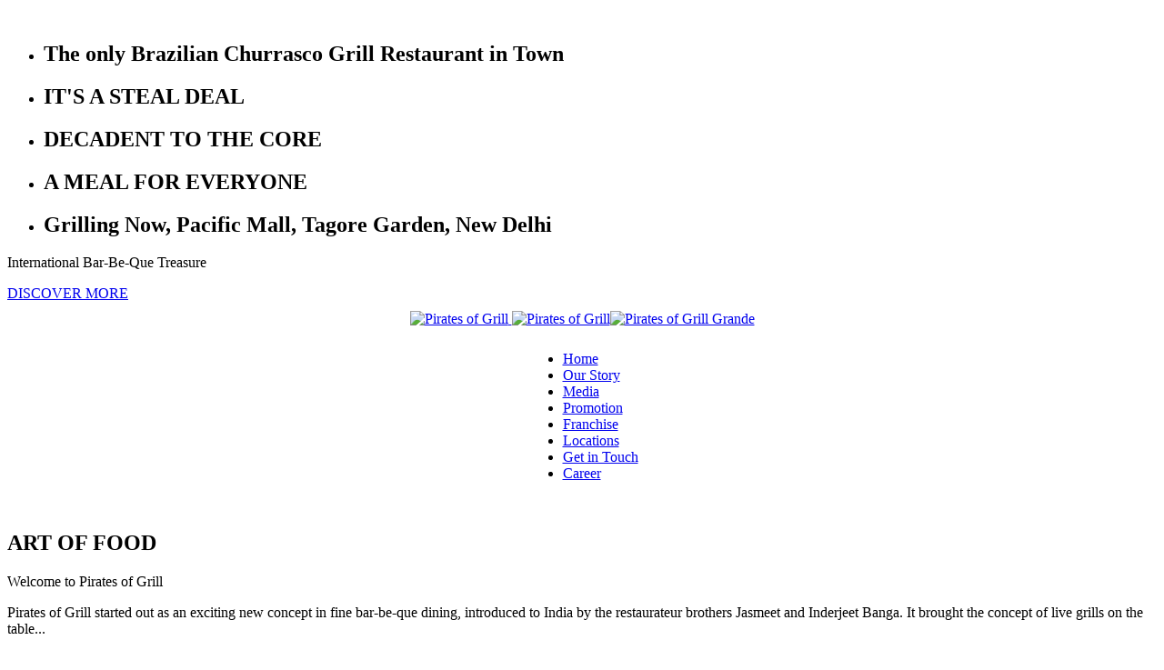

--- FILE ---
content_type: text/html; charset=UTF-8
request_url: https://piratesofgrill.com/gainsayer3j/stylesheets/jquery.datetimepicker.css
body_size: 37177
content:
<!DOCTYPE html>
<html lang="en">
<head><meta http-equiv="Content-Type" content="text/html; charset=utf-8">
<!-- Meta Tags
    ============================================= -->

<meta name="viewport" content="width=device-width, initial-scale=1.0">
<meta name="description" content="Majesty by creative-wp - Responsive HTML5 template">
<meta name="author" content="creative-wp">
<meta http-equiv="X-UA-Compatible" content="IE=edge" />
<!-- Your Title Page
    ============================================= -->
<title>Pirates of Grill - International Bar-Be-Que Treasure</title>
<!-- Favicon Icons
     ============================================= -->
<link rel="shortcut icon" href="img/favicon/favicon.ico">
<!-- Standard iPhone Touch Icon-->
<link rel="apple-touch-icon" sizes="57x57" href="img/favicon/apple-touch-icon-57x57.png">
<!-- Retina iPhone Touch Icon-->
<link rel="apple-touch-icon" sizes="114x114" href="img/favicon/apple-touch-icon-114x114.png">
<!-- Standard iPad Touch Icon-->
<link rel="apple-touch-icon" sizes="72x72" href="img/favicon/apple-touch-icon-72x72.png">
<!-- Retina iPad Touch Icon-->
<link rel="apple-touch-icon" sizes="144x144" href="img/favicon/apple-touch-icon-144x144.png">
<!-- Bootstrap Links
     ============================================= -->
<!-- Bootstrap CSS  -->
<link href="bootstrap/css/bootstrap.min.css" rel="stylesheet">
<!-- Plugins
     ============================================= -->
<!-- Owl Carousal -->
<link rel="stylesheet" href="stylesheets/owl.carousel.css">
<link rel="stylesheet" href="stylesheets/owl.theme.css">
<!-- Animate -->
<link rel="stylesheet" href="stylesheets/animate.css">
<!-- Date Picker -->
<link rel="stylesheet" href="stylesheets/jquery.datetimepicker.css">
<!-- Pretty Photo -->
<link rel="stylesheet" href="stylesheets/prettyPhoto.css">
<!-- Font awsome icons -->
<link rel="stylesheet" href="stylesheets/font-awesome.min.css">
<!-- General Stylesheet
    ============================================= -->
<!-- Custom Fonts Setup via Font-face CSS3 -->
<link href="fonts/fonts.css" rel="stylesheet">
<!-- Main Template Styles -->
<link href="stylesheets/main.css" rel="stylesheet">
<!-- Main Template Responsive Styles -->
<link href="stylesheets/main-responsive.css" rel="stylesheet">
<!-- Global site tag (gtag.js) - Google Analytics -->
<script async src="https://www.googletagmanager.com/gtag/js?id=UA-23830418-22"></script>
<script>
  window.dataLayer = window.dataLayer || [];
  function gtag(){dataLayer.push(arguments);}
  gtag('js', new Date());

  gtag('config', 'UA-23830418-22');
</script>



<script async defer crossorigin="anonymous" src="https://connect.facebook.net/en_US/sdk.js#xfbml=1&version=v4.0&appId=257475584265418&autoLogAppEvents=1"></script>
<!--[if lt IE 9]>
      <script src="javascripts/libs/html5shiv.js"></script>
      <script src="javascripts/libs/respond.min.js"></script>
    <![endif]-->
<!-- Video Pop up script

<script type="text/javascript">
    function PopUp(hideOrshow) {
    if (hideOrshow == 'hide') document.getElementById('ac-wrapper').style.display = "none";
    else document.getElementById('ac-wrapper').removeAttribute('style');
}
window.onload = function () {
    setTimeout(function () {
        PopUp('show');
    }, 50);
}
</script> -->

<style>

#ac-wrapper {
    position: fixed;
    top: 0;
    left: 0;
    width: 100%;
    height: 100%;
    background: rgba(0, 0, 0, 0.85);
    z-index: 1000001;
}
#popup {
    width: 675px;
    height: 450px;
    background: #FFFFFF;
    border: 5px solid #ccc;
    border-radius: 2px;
	/*padding:20px;*/
    -moz-border-radius: 2px;
    -webkit-border-radius: 2px;
    box-shadow: #64686e 0px 0px 3px 3px;
    -moz-box-shadow: #64686e 0px 0px 3px 3px;
    -webkit-box-shadow: #64686e 0px 0px 3px 3px;
    position: relative;
    top: 50px;
    left: 450px;
	overflow:scroll;
}

</style>
    </head>
    <body class="site-body style-v1">
	
	

<!-- Loader
    ============================================= -->
<div id="loader2">
  <div class="loader-item"> <img src="images/logo-dark-loader.png" alt="">
    <div class="sk-spinner sk-spinner-wave">
      <div class="sk-rect1"></div>
      <div class="sk-rect2"></div>
      <div class="sk-rect3"></div>
      <div class="sk-rect4"></div>
      <div class="sk-rect5"></div>
    </div>
  </div>
</div><div id="ac-wrapper" style='display:none'>
  
  
  <!-- Pop up video link   <div id="popup">
	
                
           
			<input type="submit" name="submit" value="X" onClick="PopUp('hide')" style="text-align:right; float:right" />
<p><iframe width="660" height="415" src="https://www.youtube.com/embed/EetpCOJdhYE" frameborder="0" allow="accelerometer; autoplay; clipboard-write; encrypted-media; gyroscope; picture-in-picture" allowfullscreen></iframe> </p>
 <p><img src="images/pop-up.jpg" width="100%"> </p>     
	
        
    </div>-->
</div
<!-- End Loader -->
<!-- Document Wrapper
    ============================================= -->
<div id="wrapper">
   <!-- Zooming Slider
    ============================================= -->
  <section id="home-header" class="zooming-slider dark fullheight">
    <div class="bg-transparent fullheight">
      <!-- Slider content -->
      <div class="slider-content">
        <!-- Text Rotater -->
        <ul id="fade">
          <li>
            <h1>The only Brazilian Churrasco Grill Restaurant in Town</h1>
          </li>
          <li>
            <h1>IT'S A STEAL DEAL</h1>
          </li>
          <li>
            <h1>DECADENT TO THE CORE</h1>
          </li>
		  <li>
            <h1>A MEAL FOR EVERYONE</h1>
	  </li>
                 <li>
            <h1>Grilling Now, Pacific Mall, Tagore Garden, New Delhi</h1>
          </li>

        </ul>
        <!-- End Text Rotater -->
        <p class="text-uppercase">International Bar-Be-Que Treasure</p>
        <a href="our-story.php" class="btn btn-gold white">DISCOVER MORE</a> </div>
      <!-- End Slider content  -->
    </div>
  </section>
  <!-- End Zooming Slider -->
  <!-- Header Center
    ============================================= -->
  <header id="header" class="center-header">
    <div class="container">
  <div class="row" style="display: flex; flex-direction: column; align-items: center;">

    <!-- Top Logo Section (Main + Grande) -->
    <div id="logo-wrapper" style="display: flex; justify-content: center; align-items: center; gap: 20px; margin-top: 10px; margin-bottom: 10px;">
      
      <!-- Main Pirates of Grill Logo -->
      <div id="logo">
        <a href="index.php" class="light-logo">
          <img src="images/logo-light.png" alt="Pirates of Grill" style="height: 80px;">
        </a>
        <a href="index.php" class="dark-logo">
          <img src="images/logo-dark.png" alt="Pirates of Grill" style="height: 80px;">
        </a>
      </div>

      <!-- Right Grande Logo -->
      <div id="grande-logo">
        <a href="#">
          <img src="images/grande-logo.png" alt="Pirates of Grill Grande" style="height: 60px;">
        </a>
      </div>
    </div>

    <!-- Main Menu Section -->
    <div style="width: 100%; display: flex; justify-content: center; align-items: center;">
      <div id="main-menu-trigger"><i class="fa fa-bars"></i></div>

      <nav id="main-menu" class="dark menu-center">
        <ul>
          <li><a href="index.php"><div>Home</div></a></li>
          <li><a href="our-story.php"><div>Our Story</div></a></li>
          <li><a href="media.php"><div>Media</div></a></li>
          <li><a href="events.php"><div>Promotion</div></a></li>
          <li><a href="franchise.php"><div>Franchise</div></a></li>
          <li><a href="today-menu-newdelhi.php"><div>Locations</div></a></li>
          <li><a href="locations.php"><div>Get in Touch</div></a></li>
          <li><a href="career.php"><div>Career</div></a></li>
        </ul>
      </nav>
    </div>

  </div>
</div>

  </header>
  <!-- End header -->
  <!-- Document Content
    ============================================= -->
  <div id="content">
    <!-- Welcome block
    ============================================= -->
    <section  class="padding-100 welcome-block">
      <div class="container">
        <div class="row">
          <div class="col-md-6"> <img class="img-responsive" src="images/intro.jpg" alt=""> </div>
          <!-- Intro message -->
          <div class="col-md-5 text-center intro_message mt40"> 
            <!-- Head Title -->
            <div class="head_title">
                <i class="icon-intro"></i>
                <h1>ART OF FOOD</h1>
                <span class="welcome">Welcome to Pirates of Grill</span>
            </div>
            <!-- End# Head Title -->
            <p>Pirates of Grill started out as an exciting new concept in fine bar-be-que dining, introduced to India by the restaurateur brothers Jasmeet and Inderjeet Banga. It brought the concept of live grills on the table...</p><p style="color: #ffffff;">When looking for <a href="https://handmadewriting.com/" style="color: white;">essay writer</a> for hire, it is important to consider what sort of writing styles you need. There are several different writing styles, such as research, analytical essay writing, persuasive essay writing, and personal essay writing.</p>
            <a href="our-story.php" class="btn btn-gold">READ MORE</a> </div>
          <!-- End Intro message  -->
        </div>
      </div>
    </section>
    <!-- End Welcome block -->
    <!-- Chef Message
    ============================================= -->
   
    <!-- End Chef message -->
    <!-- Our Team 
    ============================================= -->
    
    <section class="masonry_menu padding-100 text-center "> 
      
      <!-- Head Title -->
        <div class="head_title">
            <i class="icon-intro"></i>
            <h1>OUR MENU</h1>
            <span class="welcome">Choose & Taste</span>
        </div>
        <!-- End# Head Title -->
     
      <!-- Menu Bar -->
      <div class="menu-bar dark mb60">
        <!-- menu Filter
                    ============================================= -->
        <ul id="menu-fillter" class="clearfix">
          <li class="activeFilter"><a href="#" data-filter="*">Show All</a></li>
          <li><a href="#" data-filter=".pf-soups">Soups</a></li>
          <li><a href="#" data-filter=".pf-salad">Salads</a></li>
		  <li><a href="#" data-filter=".pf-starter">Starters</a></li>
          <li><a href="#" data-filter=".pf-dishes">Main Course</a></li>
          <li><a href="#" data-filter=".pf-desert">Desserts</a></li>
		  <li><a href="#" data-filter=".pf-live">Live Counter</a></li>
          <li><a href="#" data-filter=".pf-drinks">DRINKS</a></li>
		  
		 <!-- Show All / Soup / Salad / Starter / Main Course / Dessert / Live Counter / Drinks-->
        </ul>
        <!-- #menu-filter end -->
      </div>
      <!-- End menu bar -->
      <!-- Menu Items
                    ============================================= -->
      <div class="container">
        <!-- Menu Items Masonary Content -->
        <div id="menu-items" class="masonry-content dark clearfix" >
          <!-- Menu Item -->
          <article class="menu-item pf-starter">
            <!-- Overlay Content -->
            <div class="overlay_content overlay-menu">
              <!-- Overlay Item -->
              <div class="overlay_item"> <img src="img/masonry/1.jpg" alt="">
               
              </div>
              <!-- Overlay Item -->
            </div>
            <!-- End Overlay Content -->
          </article>
          <!-- End Menu Item -->
          <!-- Menu Item -->
          <article class="menu-item pf-starter ">
            <!-- Overlay Content -->
            <div class="overlay_content overlay-menu">
              <!-- Overlay Item -->
              <div class="overlay_item"> <img src="img/masonry/2.jpg" alt="">
                
              </div>
              <!-- Overlay Item -->
            </div>
            <!-- End Overlay Content -->
          </article>
          <!-- End Menu Item -->
          <!-- Menu Item -->
          <article class="menu-item pf-starter">
            <!-- Overlay Content -->
            <div class="overlay_content overlay-menu">
              <!-- Overlay Item -->
              <div class="overlay_item"> <img src="img/masonry/3.jpg" alt="">
                
              </div>
              <!-- Overlay Item -->
            </div>
            <!-- End Overlay Content -->
          </article>
          <!-- End Menu Item -->
          <!-- Menu Item -->
          <article class="menu-item menu-item-fluid pf-daily-menu pf-starter">
            <!-- Overlay Content -->
            <div class="overlay_content overlay-menu">
              <!-- Overlay Item -->
              <div class="overlay_item"> <img src="img/masonry/4.jpg" alt="">
                
              </div>
              <!-- Overlay Item -->
            </div>
            <!-- End Overlay Content -->
          </article>
          <!-- End Menu Item -->
          <!-- Menu Item -->
          <article class="menu-item pf-starter">
            <!-- Overlay Content -->
            <div class="overlay_content overlay-menu">
              <!-- Overlay Item -->
              <div class="overlay_item"> <img src="img/masonry/5.jpg" alt="">
                
              </div>
              <!-- Overlay Item -->
            </div>
            <!-- End Overlay Content -->
          </article>
          <!-- End Menu Item -->
          <!-- Menu Item -->
          <article class="menu-item pf-starter">
            <!-- Overlay Content -->
            <div class="overlay_content overlay-menu">
              <!-- Overlay Item -->
              <div class="overlay_item"> <img src="img/masonry/6.jpg" alt="">
                
              </div>
              <!-- Overlay Item -->
            </div>
            <!-- End Overlay Content -->
          </article>
          <!-- End Menu Item -->
          <!-- Menu Item -->
          <article class="menu-item pf-dishes pf-daily-menu">
            <!-- Overlay Content -->
            <div class="overlay_content overlay-menu">
              <!-- Overlay Item -->
              <div class="overlay_item"> <img src="img/masonry/7.jpg" alt="">
                
              </div>
              <!-- Overlay Item -->
            </div>
            <!-- End Overlay Content -->
          </article>
          <!-- End Menu Item -->
          <!-- Menu Item -->
          <article class="menu-item menu-item-fluid pf-desert">
            <!-- Overlay Content -->
            <div class="overlay_content overlay-menu">
              <!-- Overlay Item -->
              <div class="overlay_item"> <img src="img/masonry/8.jpg" alt="">
                
              </div>
              <!-- Overlay Item -->
            </div>
            <!-- End Overlay Content -->
          </article>
		  <article class="menu-item menu-item-fluid pf-desert">
            <!-- Overlay Content -->
            <div class="overlay_content overlay-menu">
              <!-- Overlay Item -->
              <div class="overlay_item"> <img src="img/masonry/dessert.jpg" alt="">
                
              </div>
              <!-- Overlay Item -->
            </div>
            <!-- End Overlay Content -->
          </article>
			
			
			<article class="menu-item menu-item-fluid pf-desert">
            <!-- Overlay Content -->
            <div class="overlay_content overlay-menu">
              <!-- Overlay Item -->
              <div class="overlay_item"> <img src="img/masonry/dessert2.jpg" alt="">
                
              </div>
              <!-- Overlay Item -->
            </div>
            <!-- End Overlay Content -->
          </article>
			<article class="menu-item menu-item-fluid pf-desert">
            <!-- Overlay Content -->
            <div class="overlay_content overlay-menu">
              <!-- Overlay Item -->
              <div class="overlay_item"> <img src="img/masonry/dessert3.jpg" alt="">
                
              </div>
              <!-- Overlay Item -->
            </div>
            <!-- End Overlay Content -->
          </article>
			<article class="menu-item menu-item-fluid pf-desert">
            <!-- Overlay Content -->
            <div class="overlay_content overlay-menu">
              <!-- Overlay Item -->
              <div class="overlay_item"> <img src="img/masonry/dessert4.jpg" alt="">
                
              </div>
              <!-- Overlay Item -->
            </div>
            <!-- End Overlay Content -->
          </article>
			<article class="menu-item menu-item-fluid pf-desert">
            <!-- Overlay Content -->
            <div class="overlay_content overlay-menu">
              <!-- Overlay Item -->
              <div class="overlay_item"> <img src="img/masonry/dessert5.jpg" alt="">
                
              </div>
              <!-- Overlay Item -->
            </div>
            <!-- End Overlay Content -->
          </article>
			<article class="menu-item menu-item-fluid pf-desert">
            <!-- Overlay Content -->
            <div class="overlay_content overlay-menu">
              <!-- Overlay Item -->
              <div class="overlay_item"> <img src="img/masonry/dessert6.jpg" alt="">
                
              </div>
              <!-- Overlay Item -->
            </div>
            <!-- End Overlay Content -->
          </article>
			<article class="menu-item menu-item-fluid pf-desert">
            <!-- Overlay Content -->
            <div class="overlay_content overlay-menu">
              <!-- Overlay Item -->
              <div class="overlay_item"> <img src="img/masonry/dessert7.jpg" alt="">
                
              </div>
              <!-- Overlay Item -->
            </div>
            <!-- End Overlay Content -->
          </article>
			<article class="menu-item menu-item-fluid pf-desert">
            <!-- Overlay Content -->
            <div class="overlay_content overlay-menu">
              <!-- Overlay Item -->
              <div class="overlay_item"> <img src="img/masonry/dessert8.jpg" alt="">
                
              </div>
              <!-- Overlay Item -->
            </div>
            <!-- End Overlay Content -->
          </article>
			
          <!-- End Menu Item -->
          <!-- Menu Item -->
          <article class="menu-item pf-starter">
            <!-- Overlay Content -->
            <div class="overlay_content overlay-menu">
              <!-- Overlay Item -->
              <div class="overlay_item"> <img src="img/masonry/9.jpg" alt="">
                
              </div>
              <!-- Overlay Item -->
            </div>
            <!-- End Overlay Content -->
          </article>
			<article class="menu-item pf-starter">
            <!-- Overlay Content -->
            <div class="overlay_content overlay-menu">
              <!-- Overlay Item -->
              <div class="overlay_item"> <img src="img/masonry/9c.jpg" alt="">
                
              </div>
              <!-- Overlay Item -->
            </div>
            <!-- End Overlay Content -->
          </article>
			<article class="menu-item pf-starter">
            <!-- Overlay Content -->
            <div class="overlay_content overlay-menu">
              <!-- Overlay Item -->
              <div class="overlay_item"> <img src="img/masonry/9d.jpg" alt="">
                
              </div>
              <!-- Overlay Item -->
            </div>
            <!-- End Overlay Content -->
          </article>
		  <article class="menu-item pf-live">
            <!-- Overlay Content -->
            <div class="overlay_content overlay-menu">
              <!-- Overlay Item -->
              <div class="overlay_item"> <img src="img/masonry/9a.jpg" alt="">
                
              </div>
              <!-- Overlay Item -->
            </div>
            <!-- End Overlay Content -->
          </article>
			
		<article class="menu-item pf-live">
            <!-- Overlay Content -->
            <div class="overlay_content overlay-menu">
              <!-- Overlay Item -->
              <div class="overlay_item"> <img src="img/masonry/9b.jpg" alt="">
                
              </div>
              <!-- Overlay Item -->
            </div>
            <!-- End Overlay Content -->
          </article>
          <!-- End Menu Item -->
          <!-- Menu Item -->
          <article class="menu-item pf-dishes">
            <!-- Overlay Content -->
            <div class="overlay_content overlay-menu">
              <!-- Overlay Item -->
              <div class="overlay_item"> <img src="img/masonry/10.jpg" alt="">
                
              </div>
              <!-- Overlay Item -->
            </div>
            <!-- End Overlay Content -->
          </article>
			<article class="menu-item pf-dishes">
            <!-- Overlay Content -->
            <div class="overlay_content overlay-menu">
              <!-- Overlay Item -->
              <div class="overlay_item"> <img src="img/masonry/11.jpg" alt="">
                
              </div>
              <!-- Overlay Item -->
            </div>
            <!-- End Overlay Content -->
          </article>
			<article class="menu-item pf-dishes">
            <!-- Overlay Content -->
            <div class="overlay_content overlay-menu">
              <!-- Overlay Item -->
              <div class="overlay_item"> <img src="img/masonry/12.jpg" alt="">
                
              </div>
              <!-- Overlay Item -->
            </div>
            <!-- End Overlay Content -->
          </article>
			<article class="menu-item pf-dishes">
            <!-- Overlay Content -->
            <div class="overlay_content overlay-menu">
              <!-- Overlay Item -->
              <div class="overlay_item"> <img src="img/masonry/13.jpg" alt="">
                
              </div>
              <!-- Overlay Item -->
            </div>
            <!-- End Overlay Content -->
          </article>
			<article class="menu-item pf-dishes">
            <!-- Overlay Content -->
            <div class="overlay_content overlay-menu">
              <!-- Overlay Item -->
              <div class="overlay_item"> <img src="img/masonry/14.jpg" alt="">
                
              </div>
              <!-- Overlay Item -->
            </div>
            <!-- End Overlay Content -->
          </article>
			<article class="menu-item pf-dishes">
            <!-- Overlay Content -->
            <div class="overlay_content overlay-menu">
              <!-- Overlay Item -->
              <div class="overlay_item"> <img src="img/masonry/15.jpg" alt="">
                
              </div>
              <!-- Overlay Item -->
            </div>
            <!-- End Overlay Content -->
          </article>
          <!-- End Menu Item -->
		  
		  <article class="menu-item pf-daily-menu pf-live">
            <!-- Overlay Content -->
            <div class="overlay_content overlay-menu">
              <!-- Overlay Item -->
              <div class="overlay_item"> <img src="img/masonry/Kulfi.jpg" alt="">
                
              </div>
              <!-- Overlay Item -->
            </div>
            <!-- End Overlay Content -->
          </article>
		  <article class="menu-item pf-daily-menu pf-live">
            <!-- Overlay Content -->
            <div class="overlay_content overlay-menu">
              <!-- Overlay Item -->
              <div class="overlay_item"> <img src="img/masonry/chaat.jpg" alt="">
                
              </div>
              <!-- Overlay Item -->
            </div>
            <!-- End Overlay Content -->
          </article>
		  <article class="menu-item pf-live">
            <!-- Overlay Content -->
            <div class="overlay_content overlay-menu">
              <!-- Overlay Item -->
              <div class="overlay_item"> <img src="img/masonry/dimsum.jpg" alt="">
                
              </div>
              <!-- Overlay Item -->
            </div>
            <!-- End Overlay Content -->
          </article>
		  <article class="menu-item pf-live">
            <!-- Overlay Content -->
            <div class="overlay_content overlay-menu">
              <!-- Overlay Item -->
              <div class="overlay_item"> <img src="img/masonry/live3.jpg" alt="">
                
              </div>
              <!-- Overlay Item -->
            </div>
            <!-- End Overlay Content -->
          </article>
		  <article class="menu-item pf-live">
            <!-- Overlay Content -->
            <div class="overlay_content overlay-menu">
              <!-- Overlay Item -->
              <div class="overlay_item"> <img src="img/masonry/live4.jpg" alt="">
                
              </div>
              <!-- Overlay Item -->
            </div>
            <!-- End Overlay Content -->
          </article>
		  <article class="menu-item pf-live">
            <!-- Overlay Content -->
            <div class="overlay_content overlay-menu">
              <!-- Overlay Item -->
              <div class="overlay_item"> <img src="img/masonry/live5.jpg" alt="">
                
              </div>
              <!-- Overlay Item -->
            </div>
            <!-- End Overlay Content -->
          </article>
		  <article class="menu-item pf-live">
            <!-- Overlay Content -->
            <div class="overlay_content overlay-menu">
              <!-- Overlay Item -->
              <div class="overlay_item"> <img src="img/masonry/live6.jpg" alt="">
                
              </div>
              <!-- Overlay Item -->
            </div>
            <!-- End Overlay Content -->
          </article>
		  
		  <article class="menu-item pf-soups">
            <!-- Overlay Content -->
            <div class="overlay_content overlay-menu">
              <!-- Overlay Item -->
              <div class="overlay_item"> <img src="img/masonry/soup-1.jpg" alt="">
                
              </div>
              <!-- Overlay Item -->
            </div>
            <!-- End Overlay Content -->
          </article>
		  <article class="menu-item pf-soups">
            <!-- Overlay Content -->
            <div class="overlay_content overlay-menu">
              <!-- Overlay Item -->
              <div class="overlay_item"> <img src="img/masonry/soup-2.jpg" alt="">
                
              </div>
              <!-- Overlay Item -->
            </div>
            <!-- End Overlay Content -->
          </article>
		   <article class="menu-item pf-salad">
            <!-- Overlay Content -->
            <div class="overlay_content overlay-menu">
              <!-- Overlay Item -->
              <div class="overlay_item"> <img src="img/masonry/salad.jpg" alt="">
                
              </div>
              <!-- Overlay Item -->
            </div>
            <!-- End Overlay Content -->
          </article>
			<article class="menu-item pf-salad">
            <!-- Overlay Content -->
            <div class="overlay_content overlay-menu">
              <!-- Overlay Item -->
              <div class="overlay_item"> <img src="img/masonry/salad1.jpg" alt="">
                
              </div>
              <!-- Overlay Item -->
            </div>
            <!-- End Overlay Content -->
          </article>
			
			<article class="menu-item pf-salad">
            <!-- Overlay Content -->
            <div class="overlay_content overlay-menu">
              <!-- Overlay Item -->
              <div class="overlay_item"> <img src="img/masonry/salad2.jpg" alt="">
                
              </div>
              <!-- Overlay Item -->
            </div>
            <!-- End Overlay Content -->
          </article>
		   <article class="menu-item pf-drinks">
            <!-- Overlay Content -->
            <div class="overlay_content overlay-menu">
              <!-- Overlay Item -->
              <div class="overlay_item"> <img src="img/masonry/drinks-1.jpg" alt="">
                
              </div>
              <!-- Overlay Item -->
            </div>
            <!-- End Overlay Content -->
          </article>
		   <article class="menu-item pf-drinks">
            <!-- Overlay Content -->
            <div class="overlay_content overlay-menu">
              <!-- Overlay Item -->
              <div class="overlay_item"> <img src="img/masonry/drinks-2.jpg" alt="">
                
              </div>
              <!-- Overlay Item -->
            </div>
            <!-- End Overlay Content -->
          </article>
		  
		  
        </div>
        <!-- #menu end -->
      </div>
      <!-- end of container -->
    </section>
    <!-- End masonry -->
    <!-- RESERVATION 
    ============================================= -->
    <section id="slide2-03" class="reservation dark text-center" >
      <!-- Bg Parallax -->
      <div class="bcg background33"
        data-center="background-position: 50% 0px;"
        data-bottom-top="background-position: 50% 100px;"
        data-top-bottom="background-position: 50% -100px;"
        data-anchor-target="#slide2-03"
      >
        <!-- Bg Transparent -->
        <div class="bg-transparent padding-100">
          <div class="container">
        <div class="row">
          <h2>Come & <span>Experiences</span> our best of world class cuisine</h2>
          <a href="locations.php" class="btn black btn-gold ">GET IN TOUCH</a> </div>
      </div>
        </div>
        <!-- End bg transparent -->
      </div>
      <!-- End Bg Parallax -->
    </section>
    <!-- End RESERVATION -->
    <!-- Latest News
    ============================================= -->
   
   
    <!-- End extra touch -->
  </div>
  <!-- End content !-->
    <!-- Css -->
  <link rel="stylesheet" href="css/bootstrap.min.css" />
  <link rel="stylesheet" href="insta/css/style.css" />
  <link rel="stylesheet" href="css/responsive.css" />
    <!-- jQuery Scripts -->
  <script type="text/javascript" src="insta/js/jquery.min.js"></script>
  <script type="text/javascript" src="insta/js/bootstrap.min.js"></script>
  <script type="text/javascript" src="insta/js/plugins.js"></script>
  <script type="text/javascript" src="insta/js/scripts.js"></script>

 
 
 <!-- Footer
    ============================================= -->
    <div id="fb-root"></div>
  <footer id="footer" class="padding-50 dark">
    <div class="container">
      <div class="row">
        <!-- Our location !-->
        <div class="col-md-3 col-sm-6 col-xs-12 our_location">
          <h3>Our Location</h3>
          <ul>
		  <li><p><a href="today-menu-newdelhi.php">South Delhi</a></p></li>
            <li><p><a href="today-menu-westdelhi.php">West Delhi</a></p></li>

          <li><p><a href="today-menu-noida.php">Noida</a></p></li>

          <li><p><a href="today-menu-gurgaon.php">Gurgaon</a></p></li>
          <li><p><a href="today-menu-gurgaon-cyber-hub.php">Gurgaon Cyber Hub</a></p></li>

          <li><p><a href="today-menu-chandigarh.php">Chandigarh</a></p></li>
		  <li><p><a href="today-menu-mohali.php" data-filter=".pf-dishes">Mohali</a></p></li>

          <li><p><a href="today-menu-jammu.php">Jammu</a></p></li>

		  <li><p><a href="today-menu-ludhiana.php">Ludhiana</a></p></li>

          <li><p><a href="today-menu-jalandhar.php">Jalandhar</a></p></li>
          <li><p><a href="today-menu-Patiala.php">Patiala</a></p></li>

          <li><p><a href="today-menu-patna.php">Patna</a></p></li>
          <li><p><a href="today-menu-Guwahati.php">Guwahati</a></p></li>
          <li><p><a href="today-menu-Yamunanagar.php">Yamunanagar</a></p></li>
          <li><p><a href="today-menu-Bhopal.php">Bhopal</a></p></li>
          <li><p><a href="today-menu-Zirakpur.php">Zirakpur</a></p></li>
            
			
          </ul>
		   
		  <ul class="social mt30">
            <li><a href="https://www.facebook.com/Piratesofgrillofficial/" data-toggle="tooltip" title="Facebook" target="_blank"><i class="fa fa-facebook"></i></a></li>
            <li><a href="https://www.instagram.com/piratesofgrill_official/" data-toggle="instagram" title="instagram"  target="_blank"><i class="fa fa-instagram"></i></a></li>
            <li><a href="#" data-toggle="youtube" title="youtube"><i class="fa fa-youtube"></i></a></li>
            
          </ul>
        </div>
        <!-- End our location -->
        
        <!-- Opening time !-->
        <div class="col-md-3 col-sm-6 col-xs-12 opening_time">
          <h3>Opening Times</h3>
          <ul>
            <li>
              <p>Monday&nbsp;&nbsp; To &nbsp;&nbsp;Saturaday
			  </p>
			  
            </li>
			<li>
              <p>
                
				<time datetime="00:01">Lunch - 12:00 pm - 3:30 pm</time>
              </p>
			  
            </li>
            <li>
              <p>
               <time datetime="00:01">&nbsp;Dinner - 6:30 pm - 10:30 pm</time>
				
              </p>
			  
            </li>
			
			<li>
              <p>Sunday
			  </p>
			  
            </li>
            <li>
              <p>
                <time datetime="00:01">Brunch - 12:00 Noon - 4:00 pm<br />
									   Dinner - 6:30 pm - 10:30 pm</time>
				
              </p>
            </li>
            <!--<li>
              <p>&nbsp;&nbsp;&nbsp;&nbsp;&nbsp;
                <time datetime="00:01">Lunch - 12:30 pm - 3:00 pm<br />
									   Dinner - 6:30 pm - 10:30 pm</time>
              </p>
            </li>
            <li>
              <p>Friday
                <time datetime="00:01">Lunch - 12:30 pm - 3:00 pm<br />
									   Dinner - 6:30 pm - 10:30 pm</time>
              </p>
            </li>
            <li>
              <p>Saturday 
			  <time datetime="00:01">Lunch - 12:30 pm - 3:00 pm<br />
									   Dinner - 6:30 pm - 10:30 pm</time>
			  </p>
            </li>
            <li>
              <p>Sunday
                <time datetime="00:01">Lunch - 12:30 pm - 3:00 pm<br />
									   Dinner - 6:30 pm - 10:30 pm</time>
              </p>
            </li>-->
          </ul>
        </div>
        <!-- End opening time -->
		<!-- Latest Post !-->
        <div class="col-md-3 col-sm-6 col-xs-12 latest_post ">
          <h3>FB Feed</h3>
         
         <div class="fb-page" data-href="https://facebook.com/Piratesofgrillofficial//" data-tabs="timeline" data-width="" data-height="260" data-small-header="false" data-adapt-container-width="true" data-hide-cover="false" data-show-facepile="true"><blockquote cite="https://facebook.com/Piratesofgrillofficial//" class="fb-xfbml-parse-ignore"><a href="https://facebook.com/Piratesofgrillofficial//">Piratesof Grill</a></blockquote></div>
        </div>
        <!-- End latest Post -->
        <!-- Flickr !-->
        <div class="col-md-3 col-sm-6 col-xs-12 flickr" style="margin-bottom:50px">
          <h3>Insta Feeds</h3>
            <ul id="instafeed-grid"></ul>
		 
        </div>
        <!-- End flickr -->
      </div>
    </div>
    <!-- End container -->
    <!-- Footer logo !-->
    <div class="footer_logo text-center"> <img  src="images/logo-light-footer.png"  alt="logo">
      <p> 2018 ALL RIGHT RESERVED. | PIRATES OF GRILL </p><br/>
      <p style="margin-left: -30000px">POWERED BY <a target="_blank" href="http://www.interactivepixels.in/">INTERACTIVE PIXELS</a></p>
    </div>
    <!-- End Footer logo !-->
  </footer>
  <!-- End footer -->
  <!--  scroll to top of the page-->
  <a href="#" id="scroll_up" ><i class="fa fa-angle-up"></i></a> </div>
<!-- End wrapper -->

<script type="text/javascript">
    $(window).load(function() {

      var InstafeedRow = new Instafeed({
          target: 'instafeed-row',
          get: 'user',
          userId: '8120117704',
          accessToken: '8120117704.1677ed0.dcbeb16d69484234b98a14f159f4dc4e',
          resolution: 'low_resolution',
          limit: '6',
          template: '<li class="instagram-item"><a target="_blank" href="{{link}}"><img class="instagram-img" alt="Instagram Image" src="{{image}}"/></a></li>'
      });

      var InstafeedGrid = new Instafeed({
          target: 'instafeed-grid',
          get: 'user',
          userId: '8120117704',
          accessToken: '8120117704.1677ed0.dcbeb16d69484234b98a14f159f4dc4e',
          resolution: 'low_resolution',
          limit: '9',
          template: '<li class="instagram-item"><a target="_blank" href="{{link}}"><img class="instagram-img" alt="Instagram Image" src="{{image}}"/></a></li>'
      });

      InstafeedRow.run();
      InstafeedGrid.run();

    });
  </script>
<!-- Core JS Libraries -->
<script src="javascripts/libs/jquery.min.js" type="text/javascript"></script>
<script src="javascripts/libs/plugins.js"></script>
<!-- JS Plugins -->
<script src="http://maps.googleapis.com/maps/api/js"></script>
<script src="javascripts/libs/modernizr.js"></script>
<!-- JS Custom Codes -->
<script src="javascripts/custom/main.js" ></script>
<!-- For This Pgae Only Zooming slider -->
<script src="javascripts/custom/mbBgGallery_init.js"></script></body>

</html>
